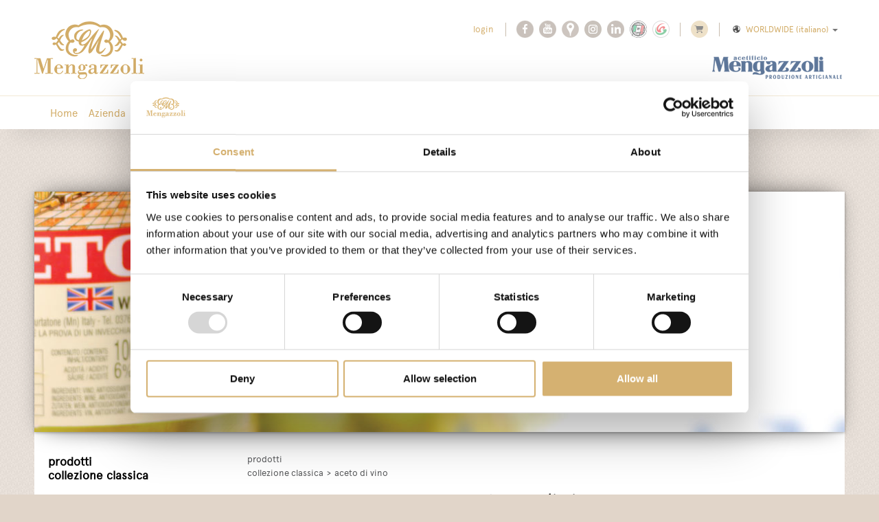

--- FILE ---
content_type: text/html; charset=utf-8
request_url: https://www.mengazzoli.it/it-ww/aceto-di-vino-0.aspx
body_size: 29630
content:

   
<!DOCTYPE html>
<html>
  <head id="ctl00_Head1" prefix="og: //ogp.me/ns#"><title>
	Prodotti Collezione Classica, Aceto di vino
</title>
  <script id="Cookiebot" src="https://consent.cookiebot.com/uc.js" data-cbid="44eb49d4-2457-4c59-952a-7708995628cb" type="text/javascript" async></script>
  
  <!-- Header block #1 - ZONE #1 -->
  
    <meta property="og:title" content="Aceto di vino" /><meta property="og:url" content="https://www.mengazzoli.it/it-ww/aceto-di-vino-0.aspx" /><meta property="og:image" content="https://www.mengazzoli.it/img/og-image.jpg?v1" /><meta property="og:image:type" content="image/jpeg" /><meta property="og:image:width" content="200" /><meta property="og:image:height" content="200" /><script type="text/plain" data-cookieconsent="statistics,marketing">

    (function (i, s, o, g, r, a, m) {
        i['GoogleAnalyticsObject'] = r; i[r] = i[r] || function () {
            (i[r].q = i[r].q || []).push(arguments)
        }, i[r].l = 1 * new Date(); a = s.createElement(o),
  m = s.getElementsByTagName(o)[0]; a.async = 1; a.src = g; m.parentNode.insertBefore(a, m)
    })(window, document, 'script', '//www.google-analytics.com/analytics.js', 'ga');
</script>
<meta name="keywords" content="Prodotti Collezione Classica, Aceto di vino" /><meta name="description" content="Aceto di vino, Aceto di vino bianco, Aceto di vino rosso, Aceto di vino decolorato, Aceto di vino bianco - Riserva Oro, Aceto di vino bianco - Riserva Oro - 250ml, Aceto di Vino Rosso - Riserva Oro, Aceto di Vino Rosso - Riserva Oro - 250ml, 20260119" /><meta name="robots" content="index, follow" /><meta name="theme-color" content="#D5B171"/><!-- Facebook Pixel Code -->
<script>
!function(f,b,e,v,n,t,s)
{if(f.fbq)return;n=f.fbq=function(){n.callMethod?
n.callMethod.apply(n,arguments):n.queue.push(arguments)};
if(!f._fbq)f._fbq=n;n.push=n;n.loaded=!0;n.version='2.0';
n.queue=[];t=b.createElement(e);t.async=!0;
t.src=v;s=b.getElementsByTagName(e)[0];
s.parentNode.insertBefore(t,s)}(window,document,'script',
'https://connect.facebook.net/en_US/fbevents.js');
fbq('init', '301543944818810');
fbq('track', 'PageView');
</script>
<noscript>
<img height="1" width="1"
src="https://www.facebook.com/tr?id=301543944818810&ev=PageView
&noscript=1"/>
</noscript>
<!-- End Facebook Pixel Code --><!-- Hotjar Tracking Code for https://www.mengazzoli.it/ -->
<script>
    (function(h,o,t,j,a,r){
        h.hj=h.hj||function(){(h.hj.q=h.hj.q||[]).push(arguments)};
        h._hjSettings={hjid:1692956,hjsv:6};
        a=o.getElementsByTagName('head')[0];
        r=o.createElement('script');r.async=1;
        r.src=t+h._hjSettings.hjid+j+h._hjSettings.hjsv;
        a.appendChild(r);
    })(window,document,'https://static.hotjar.com/c/hotjar-','.js?sv=');
</script><!-- Google tag (gtag.js) -->
<script async src="https://www.googletagmanager.com/gtag/js?id=G-7EDXMS6Q53"></script>
<script>
  window.dataLayer = window.dataLayer || [];
  function gtag(){dataLayer.push(arguments);}
  gtag('js', new Date());

  gtag('config', 'G-7EDXMS6Q53');
</script>

  <!-- /Header block #1 -->
		  
    <meta charset="utf-8" /><meta name="viewport" content="width=device-width, initial-scale=1.0" />


    <!-- HTML5 shim, for IE6-8 support of HTML5 elements -->
    <!--[if lt IE 9]>
      <script src="//html5shim.googlecode.com/svn/trunk/html5.js"></script>
    <![endif]-->

    <!-- Fav and touch icons -->
    <link rel="shortcut icon" href="../master/favicon.ico" /><link rel="apple-touch-icon-precomposed" sizes="144x144" href="/img/apple-touch-icon-144-precomposed.png" /><link rel="apple-touch-icon-precomposed" sizes="114x114" href="/img/apple-touch-icon-114-precomposed.png" /><link rel="apple-touch-icon-precomposed" sizes="72x72" href="/img/apple-touch-icon-72-precomposed.png" /><link rel="apple-touch-icon-precomposed" href="/img/apple-touch-icon-57-precomposed.png" /><link href="../App_Themes/default/css/a-style.css" type="text/css" rel="stylesheet" /><link href="../App_Themes/default/css/cookiebot.css" type="text/css" rel="stylesheet" /><link href="../App_Themes/default/css/owl.carousel.min.css" type="text/css" rel="stylesheet" /><link href="../App_Themes/default/css/style-custom-site-6.css" type="text/css" rel="stylesheet" /><link href="../App_Themes/default/css/style-custom-siteshop-1.css" type="text/css" rel="stylesheet" /><link href="../App_Themes/default/css/style-custom-sitesprint.css" type="text/css" rel="stylesheet" /><link href="../App_Themes/default/css/t-style.css" type="text/css" rel="stylesheet" /></head>

  <body>
    <form name="aspnetForm" method="post" action="/it-ww/aceto-di-vino-0.aspx" id="aspnetForm">
<div>
<input type="hidden" name="__EVENTTARGET" id="__EVENTTARGET" value="" />
<input type="hidden" name="__EVENTARGUMENT" id="__EVENTARGUMENT" value="" />
<input type="hidden" name="__VIEWSTATE" id="__VIEWSTATE" value="/[base64]/[base64]/z82BUZBbppm3W534yfwl6ZAy7yfc=" />
</div>

<script type="text/javascript">
//<![CDATA[
var theForm = document.forms['aspnetForm'];
if (!theForm) {
    theForm = document.aspnetForm;
}
function __doPostBack(eventTarget, eventArgument) {
    if (!theForm.onsubmit || (theForm.onsubmit() != false)) {
        theForm.__EVENTTARGET.value = eventTarget;
        theForm.__EVENTARGUMENT.value = eventArgument;
        theForm.submit();
    }
}
//]]>
</script>


<div>

	<input type="hidden" name="__VIEWSTATEGENERATOR" id="__VIEWSTATEGENERATOR" value="CA0B0334" />
	<input type="hidden" name="__EVENTVALIDATION" id="__EVENTVALIDATION" value="/wEdAAgVTjgs7hXKEBaAgYRvhpcDpYNJy8BvH6R34obIWey7F6Ixkft5ZTV/MJ+TuIdlzkRvs+OgQPRfGnAFBOrVqk/EX+47vio/tp8vzwHPdDwX+DrszskG/PxkERIE/+ng4Ga4/dt8aHeSTtUhNLcP2rgtNjZQcn/iR1gXmueBLsa0bcuy7PHCb8E+6ahA3D8w8VC4mId+kBHV3kKImzx01aQ0" />
</div>
		  
		<!-- Header block #2 - ZONE #2 -->              
            <div id="ctl00_divHeaderblock2" class="headerblock2 carrelloplugin-zone">
                <div id="ctl00_containerFluid2" class="container-fluid">
                    <div id="ctl00_container2" class="container">
                          
    

    <link href="/cst/css/cst_style_prodotti_oro.css?v=20200515" type="text/css" rel="stylesheet" />



                     </div>
                </div>
            </div>		 
			
			  <!-- Header block #3 - ZONE #3 -->
              <div id="ctl00_divHeaderblock3" class="headerblock3">
                <div id="ctl00_containerFluid3" class="container-fluid headersite">
                    <div id="ctl00_container3" class="container">                
                       
    <div class="CompanyLogo"><a href="/"><img src="/img/logo.png" alt="Mengazzoli.it" title="Mengazzoli.it" /></a></div><div id="ctl00_ContentPlaceHolder2_ctl01_mainDiv" class="storelocator-area ">
    <ul class="nav nav-pills">
        <li class="dropdown">
            <a class="dropdown-toggle" data-toggle="dropdown" href="#"><span class="flag flag-ww flag-position"></span>WORLDWIDE <span>(Italiano)</span> <b class="caret"></b></a>
            <section class="dropdown-menu storeselector pull-right">
                <div>
                    <span class="storelocator-titletxt">nazione:</span> <span><b>WORLDWIDE</b></span> <span class="storelocator-titletxt">lingua:</span> <span><b>Italiano</b></span>
                    
                            &nbsp;<span id="ctl00_ContentPlaceHolder2_ctl01_repeaterLanguagesCurrent_ctl00_spanLanguage"><a href="/de-ww/default.aspx">Deutsch</a></span>
                        
                            &nbsp;<span id="ctl00_ContentPlaceHolder2_ctl01_repeaterLanguagesCurrent_ctl01_spanLanguage"><a href="/en-ww/wine-vinegar-0.aspx">English</a></span>
                        
                            &nbsp;<span id="ctl00_ContentPlaceHolder2_ctl01_repeaterLanguagesCurrent_ctl02_spanLanguage"><a href="/" class="home-link">Espa&#241;ol</a></span>
                        
                            &nbsp;<span id="ctl00_ContentPlaceHolder2_ctl01_repeaterLanguagesCurrent_ctl03_spanLanguage"><a href="/" class="home-link">Francais</a></span>
                        
                            &nbsp;<span id="ctl00_ContentPlaceHolder2_ctl01_repeaterLanguagesCurrent_ctl04_spanLanguage"><a href="/" class="home-link">Vlaams</a></span>
                        
                </div>
                <ul>
                    
                            <li id="ctl00_ContentPlaceHolder2_ctl01_repFirstColumn_ctl00_liNation" class="li-country-1">
                                <a id="ctl00_ContentPlaceHolder2_ctl01_repFirstColumn_ctl00_lnkNation" href="javascript:__doPostBack(&#39;ctl00$ContentPlaceHolder2$ctl01$repFirstColumn$ctl00$lnkNation&#39;,&#39;&#39;)"><span class="flag flag-ww flag-position"></span> WORLDWIDE</a>
                                
                                        <span id="ctl00_ContentPlaceHolder2_ctl01_repFirstColumn_ctl00_repeaterLanguages_ctl00_spnLangWrapper" class="spn-lang-3">
                                            <a id="ctl00_ContentPlaceHolder2_ctl01_repFirstColumn_ctl00_repeaterLanguages_ctl00_lnkLanguages" href="javascript:__doPostBack(&#39;ctl00$ContentPlaceHolder2$ctl01$repFirstColumn$ctl00$repeaterLanguages$ctl00$lnkLanguages&#39;,&#39;&#39;)">Deutsch</a>
                                        </span>
                                    
                                        <span id="ctl00_ContentPlaceHolder2_ctl01_repFirstColumn_ctl00_repeaterLanguages_ctl01_spnLangWrapper" class="spn-lang-2">
                                            <a id="ctl00_ContentPlaceHolder2_ctl01_repFirstColumn_ctl00_repeaterLanguages_ctl01_lnkLanguages" href="javascript:__doPostBack(&#39;ctl00$ContentPlaceHolder2$ctl01$repFirstColumn$ctl00$repeaterLanguages$ctl01$lnkLanguages&#39;,&#39;&#39;)">English</a>
                                        </span>
                                    
                                        <span id="ctl00_ContentPlaceHolder2_ctl01_repFirstColumn_ctl00_repeaterLanguages_ctl02_spnLangWrapper" class="spn-lang-8">
                                            <a id="ctl00_ContentPlaceHolder2_ctl01_repFirstColumn_ctl00_repeaterLanguages_ctl02_lnkLanguages" href="javascript:__doPostBack(&#39;ctl00$ContentPlaceHolder2$ctl01$repFirstColumn$ctl00$repeaterLanguages$ctl02$lnkLanguages&#39;,&#39;&#39;)">Español</a>
                                        </span>
                                    
                                        <span id="ctl00_ContentPlaceHolder2_ctl01_repFirstColumn_ctl00_repeaterLanguages_ctl03_spnLangWrapper" class="spn-lang-4">
                                            <a id="ctl00_ContentPlaceHolder2_ctl01_repFirstColumn_ctl00_repeaterLanguages_ctl03_lnkLanguages" href="javascript:__doPostBack(&#39;ctl00$ContentPlaceHolder2$ctl01$repFirstColumn$ctl00$repeaterLanguages$ctl03$lnkLanguages&#39;,&#39;&#39;)">Francais</a>
                                        </span>
                                    
                                        <span id="ctl00_ContentPlaceHolder2_ctl01_repFirstColumn_ctl00_repeaterLanguages_ctl04_spnLangWrapper" class="spn-lang-1">
                                            <a id="ctl00_ContentPlaceHolder2_ctl01_repFirstColumn_ctl00_repeaterLanguages_ctl04_lnkLanguages" href="javascript:__doPostBack(&#39;ctl00$ContentPlaceHolder2$ctl01$repFirstColumn$ctl00$repeaterLanguages$ctl04$lnkLanguages&#39;,&#39;&#39;)">Italiano</a>
                                        </span>
                                    
                                        <span id="ctl00_ContentPlaceHolder2_ctl01_repFirstColumn_ctl00_repeaterLanguages_ctl05_spnLangWrapper" class="spn-lang-7">
                                            <a id="ctl00_ContentPlaceHolder2_ctl01_repFirstColumn_ctl00_repeaterLanguages_ctl05_lnkLanguages" href="javascript:__doPostBack(&#39;ctl00$ContentPlaceHolder2$ctl01$repFirstColumn$ctl00$repeaterLanguages$ctl05$lnkLanguages&#39;,&#39;&#39;)">Vlaams</a>
                                        </span>
                                    
                            </li>
                        
                </ul>
                
            </section>
        </li>
    </ul>
    <a class="home-link" href="/" style="pointer-events: none"></a><a  href="/en-ww/default.aspx" style="pointer-events: none"></a><a  href="/de-ww/default.aspx" style="pointer-events: none"></a><a  href="" style="pointer-events: none"></a><a  href="" style="pointer-events: none"></a><a  href="" style="pointer-events: none"></a>
</div>
<div class="carrello-header-wrapper">
<a href="https://www.ilbuongustoitaliano.com/?s=mengazzoli&asp_active=1&p_asid=1&p_asp_data=1&filters_initial=1&filters_changed=0&qtranslate_lang=0&woo_currency=EUR&current_page_id=21728" target="_blank" rel="nofollow"><img src="/img/ico-carrello.png" alt=""></a>
</div>
    
<div class="social-header-wrapper">
<a class="ico-facebook" href="https://www.facebook.com/Mengazzoli/" target="_blank"><img src="/img/social-ico-facebook.png" alt=""></a>
<a class="ico-youtube" href="https://www.youtube.com/channel/UCadKN0X9dyOh5Mo4U1uHj8Q" target="_blank"><img src="/img/social-ico-youtube.png" alt=""></a>
<a href="/it-ww/sede.aspx"><img src="/img/social-ico-places.png" alt=""></a>
<a href="https://www.instagram.com/acetificiomengazzoli/" target="_blank"><img src="/img/social-ico-instagram.png" alt=""></a>
<a href="https://www.linkedin.com/company/acetificio-mengazzoli/" target="_blank"><img src="/img/social-ico-linkedin.png" alt=""></a>
<a href="/it-ww/acetificio-mengazzoli-azienda-selezionata-e-convenzionata-touring-club-italiano.aspx"><img src="/img/ico-touring-club.png" alt=""></a>
<a href="/it-ww/rete-di-imprese.aspx"><img src="/img/buon-gusto-italiano.png" alt=""></a>
</div>
    <div id="ctl00_ContentPlaceHolder2_ctl05_mainDiv" class="header-login-area">
    <div class="userlogin-wrap">
        <div class="userlogin-zone">
            <div class="userlogin-container">
                <!-- login -->
                <div id="ctl00_ContentPlaceHolder2_ctl05_divZoneLogin" class="userlogin-zonept1">
                    <ul class="nav nav-pills pull-left">
                        <li id="ctl00_ContentPlaceHolder2_ctl05_liLogin" class="dropdown">
                            <a id="ctl00_ContentPlaceHolder2_ctl05_lnkLogin" href="/it-ww/login.aspx">
                                <img src="/img/ico-user.png" alt="" class="visible-phone" border="0">
                                <span id="ctl00_ContentPlaceHolder2_ctl05_lblLogin" class="hidden-phone">Login</span></a>
                        </li>

                        
                    </ul>
                </div>

                <!-- cart -->
                

            </div>
        </div>
    </div>
</div><div class="logo8181"><a href="/"><img src="/img/logo8181.png" alt="Mengazzoli 8181" title="Mengazzoli 8181" /></a></div>

                     </div>
                </div>
              </div>
              <!-- / Header block #3 - ZONE #3 -->

			  <!-- Header block #4 - ZONE #4 -->
              <div id="ctl00_divHeaderblock4" class="headerblock4">
                <div id="ctl00_containerFluid4" class="container-fluid headersite-nav">
                    <div id="ctl00_container4" class="container">                   
                       
    
<!-- bar menu top -->
<div id="ctl00_ContentPlaceHolder3_ctl00_MainMenu" class="navbar mainmenu">
    <div class="navbar-inner">
        <div class="container">
            <a id="ctl00_ContentPlaceHolder3_ctl00_collapse" class="btn btn-navbar" data-toggle="collapse" data-target=".mainmenu .nav-collapse">
                
                <span class="icon-bar"></span>
                <span class="icon-bar"></span>
                <span class="icon-bar"></span>
            </a>
            
            <div id="ctl00_ContentPlaceHolder3_ctl00_topMenu" class="nav-collapse collapse">
                
                <ul class="pull-left nav menu-horizontal-level-0"><li data-idmenuitem="131"><a data-hover="Home" href="/">Home</a></li><li class="dropdown" data-idmenuitem="132"><a href="#" data-hover="Azienda" class="dropdown-toggle" role="button" data-toggle="dropdown">Azienda<b class="caret"></b></a><ul class="dropdown-menu menu-horizontal-level-0" role="menu"><li data-idmenuitem="133"><a data-hover="Storia" tabindex="-1" href="storia.aspx">Storia</a></li><li data-idmenuitem="134"><a data-hover="Produzione" tabindex="-1" href="produzione.aspx">Produzione</a></li><li data-idmenuitem="135"><a data-hover="Sede" tabindex="-1" href="sede.aspx">Sede</a></li><li data-idmenuitem="136"><a data-hover="Organizzazione" tabindex="-1" href="organizzazione.aspx">Organizzazione</a></li><li data-idmenuitem="137"><a data-hover="Rete vendita" tabindex="-1" href="rete-vendita.aspx">Rete vendita</a></li><li data-idmenuitem="1148"><a data-hover="Rete di Imprese" tabindex="-1" href="rete-di-imprese.aspx">Rete di Imprese</a></li><li data-idmenuitem="139"><a data-hover="Sistema e qualità" tabindex="-1" href="sistema-e-qualita-1.aspx">Sistema e qualità</a></li><li data-idmenuitem="1154"><a data-hover="Contributi pubblici" tabindex="-1" href="contributi-pubblici.aspx">Contributi pubblici</a></li></ul></li><li data-idmenuitem="3"><a data-hover="Ricette" href="ricette-1.aspx">Ricette</a></li><li data-idmenuitem="1"><a data-hover="Fiere ed Eventi" href="fiere-ed-eventi-1.aspx">Fiere ed Eventi</a></li><li data-idmenuitem="17"><a data-hover="Riconoscimenti" href="riconoscimenti-1.aspx">Riconoscimenti</a></li><li data-idmenuitem="77"><a data-hover="News" href="news-1.aspx">News</a></li><li data-idmenuitem="141"><a data-hover="Egocalo" href="egocalo-1.aspx">Egocalo</a></li><li data-idmenuitem="142"><a data-hover="Mengazzoli TV" href="mengazzoli-tv-1.aspx">Mengazzoli TV</a></li><li class="dropdown" data-idmenuitem="143"><a href="#" data-hover="Servizio Clienti" class="dropdown-toggle" role="button" data-toggle="dropdown">Servizio Clienti<b class="caret"></b></a><ul class="dropdown-menu menu-horizontal-level-0" role="menu"><li data-idmenuitem="144"><a data-hover="Contatti" tabindex="-1" href="contatti.aspx">Contatti</a></li><li data-idmenuitem="145"><a data-hover="Dove siamo" tabindex="-1" href="dove-siamo.aspx">Dove siamo</a></li><li data-idmenuitem="1145"><a data-hover="Touring Club Acetificio Mengazzoli" tabindex="-1" href="acetificio-mengazzoli-azienda-selezionata-e-convenzionata-touring-club-italiano.aspx">Touring Club Acetificio Mengazzoli</a></li></ul></li><li data-idmenuitem="1153"><a data-hover="Mengazzoli LIVE" href="mengazzoli-live.aspx">Mengazzoli LIVE</a></li><li class="dropdown hide active" data-idmenuitem="72"><a href="#" data-hover="Prodotti Collezione  Classica" class="dropdown-toggle" role="button" data-toggle="dropdown">Prodotti Collezione  Classica<b class="caret"></b></a><ul class="dropdown-menu menu-horizontal-level-0" role="menu"><li data-idmenuitem="124"><a data-hover="Prestige" tabindex="-1" href="prestige-1.aspx">Prestige</a></li><li data-idmenuitem="117"><a data-hover="Aceto Balsamico tradizionale di Modena D.O.P." tabindex="-1" href="aceto-balsamico-tradizionale-di-modena-dop-1.aspx">Aceto Balsamico tradizionale di Modena D.O.P.</a></li><li data-idmenuitem="116"><a data-hover="Aceto Balsamico di Modena I.G.P" tabindex="-1" href="aceto-balsamico-modena-igp-1.aspx">Aceto Balsamico di Modena I.G.P</a></li><li data-idmenuitem="118"><a data-hover="Aceto di Mele Amea" tabindex="-1" href="aceto-di-mele-amea-1.aspx">Aceto di Mele Amea</a></li><li data-idmenuitem="113" class="active"><a data-hover="Aceto di vino" tabindex="-1" href="aceto-di-vino-1.aspx">Aceto di vino</a></li><li data-idmenuitem="114"><a data-hover="Aceto di vino Monovitigno" tabindex="-1" href="aceto-di-vino-monovitigno-classica-1.aspx">Aceto di vino Monovitigno</a></li><li data-idmenuitem="115"><a data-hover="Aceto di Vino Aromatizzato" tabindex="-1" href="aceto-di-vino-aromatizzato-1.aspx">Aceto di Vino Aromatizzato</a></li><li data-idmenuitem="120"><a data-hover="Condimenti" tabindex="-1" href="condimenti-1.aspx">Condimenti</a></li><li class="dropdown-submenu" data-idmenuitem="121"><a data-hover="Crema di Balsamico" tabindex="-1" data-toggle="dropdown" href="javascript:void(0)">Crema di Balsamico</a><ul class="dropdown-menu menu-horizontal-level-1" role="menu"><li data-idmenuitem="1139"><a data-hover="Crema 120g" tabindex="-1" href="crema-di-balsamico-120g-1.aspx">Crema 120g</a></li><li data-idmenuitem="1140"><a data-hover="Bruno Held 180g" tabindex="-1" href="crema-di-balsamico-bruno-held-180g-1.aspx">Bruno Held 180g</a></li><li data-idmenuitem="1141"><a data-hover="Crema 320g" tabindex="-1" href="crema-di-balsamico-320g-1.aspx">Crema 320g</a></li></ul></li><li data-idmenuitem="1150"><a data-hover="Aceto da grattugiare parpaccio" tabindex="-1" href="aceto-da-grattugiare-parpaccio-1.aspx">Aceto da grattugiare parpaccio</a></li><li data-idmenuitem="1144"><a data-hover="Perle di balsamico" tabindex="-1" href="perle-di-balsamico-1.aspx">Perle di balsamico</a></li><li data-idmenuitem="125"><a data-hover="Sali" tabindex="-1" href="sali-1.aspx">Sali</a></li><li data-idmenuitem="123"><a data-hover="Mignon" tabindex="-1" href="mignon-1.aspx">Mignon</a></li><li data-idmenuitem="119"><a data-hover="Prodotti Bio" tabindex="-1" href="prodotti-bio-1.aspx">Prodotti Bio</a></li></ul></li><li class="dropdown hide" data-idmenuitem="1131"><a href="#" data-hover="Prodotti Collezione Aria" class="dropdown-toggle" role="button" data-toggle="dropdown">Prodotti Collezione Aria<b class="caret"></b></a><ul class="dropdown-menu menu-horizontal-level-0" role="menu"><li data-idmenuitem="1133"><a data-hover="Tradizioni" tabindex="-1" href="tradizioni-1.aspx">Tradizioni</a></li><li data-idmenuitem="1135"><a data-hover="La Madre dell&#39;Aceto" tabindex="-1" href="la-madre-dellaceto-1.aspx">La Madre dell'Aceto</a></li><li data-idmenuitem="1134"><a data-hover="Aceto di Vino Monovitigno" tabindex="-1" href="aceto-di-vino-monovitigno-1.aspx">Aceto di Vino Monovitigno</a></li><li data-idmenuitem="1132"><a data-hover="Creme di Balsamico" tabindex="-1" href="creme-di-balsamico-1.aspx">Creme di Balsamico</a></li><li data-idmenuitem="1146"><a data-hover="Aroma Gentile" tabindex="-1" href="aroma-gentile-1.aspx">Aroma Gentile</a></li><li data-idmenuitem="1147"><a data-hover="Aceti Biologici" tabindex="-1" href="aceti-biologici-1.aspx">Aceti Biologici</a></li><li data-idmenuitem="1151"><a data-hover="Aceto da grattugiare parpaccio" tabindex="-1" href="aceto-da-grattugiare-parpaccio-aria-1.aspx">Aceto da grattugiare parpaccio</a></li></ul></li></ul>
            </div>
            
            <!--/.nav-collapse -->
        </div>
    </div>
</div>
<!-- bar menu top -->
 
                     </div>
                </div>                                   
              </div>

              <!-- Header block #5 - ZONE #5 -->
              <div id="ctl00_divHeaderblock5" class="headerblock5">
                <div id="ctl00_containerFluid5" class="container-fluid ">
                    <div id="ctl00_container5" class="container">                   
                       
    
<div class="header-btn-catproducts">
    <a href="/it-ww/prestige-1.aspx" class="ist">
    <svg xmlns="http://www.w3.org/2000/svg" xmlns:xlink="http://www.w3.org/1999/xlink" version="1.1" id="am" x="0" y="0" viewBox="0 20 100 60" enable-background="new 0 20 100 60" xml:space="preserve">
    <path d="M83.9 52.4c0-0.4-1.5-3.2-2.6-4.6 -0.7-0.9-1.4-1.4-1.4-1.4s1.2-0.3 2.7 0.8c1.2 1 2.7 3.5 2.8 3.5 1.1-1 1.7-1.1 1.7-1.1s-2-4.3-3.9-6.4c-1.2-1.4-2.5-2-3.3-2.5 -1.4-0.7-0.3-0.9 0-0.9 6.5 0.5 8.6 9.1 8.8 9.1 0.3 0 0.1-0.3 2.6-0.3 2.5 0 2.2 3.2 0 3.2 -2.2 0-3-1.6-3.5-1.6 -0.5 0-1.7 1.8-1.7 2.1 0 0.2 0.6 0.8 1.2 1.6 0.5 0.7 1 1.5 1.2 1.6 0.3 0.1 2-0.5 2.6-0.3 0.6 0.2 1.1 0.9 1.1 1.4 0 0.5-1 1.1-1.6 1.1 -0.6 0-2-0.7-2.3-0.7 -0.1 0-0.6 1.1-1.4 2.5 -0.6 1.1-1.3 2.4-2.1 3.3 -0.8 1-2.5 1.4-2.8 1.4 -1.1 0-2.7-0.9-2.7-1.2 0-0.1 2.2 0.3 3.3-0.6 1.1-1 2.2-2.7 3-4.1 0.8-1.3 1.3-2 1.3-2.3 0-0.2-1.5-2-1.8-2 -0.2 0-1 2.1-2.3 3 -1.5 1-3.4 0.8-3.4 0.7 0-0.1 1.2-0.8 2.1-1.8C82.7 54.6 83.9 52.6 83.9 52.4zM88.9 56.3c1.5 0.4 1.4 0.4 1.9 0.3 -0.8-0.7-1-0.7-1.9-0.5V56.3zM89.2 49.9c1.7 0.9 2.6 0.8 2.6 0.5C89.9 49.5 89.2 49.7 89.2 49.9zM11.7 47.8c0.1-0.1 1.7-5 4-6.9 3.6-2.9 6.1-1.8 6-1.8 -0.1 0-2.4 0.7-4.4 2.8 -2.3 2.5-4.3 6.4-4.2 6.6 1.4 0.7 1.8 1.1 1.9 1.1 0.1 0 1.2-2.2 2.5-3.3 1.3-1 2.8-1 2.8-0.9 0 0.1-1.2 1-2.2 2.3 -1.1 1.5-1.8 3.4-1.8 3.6 0 0.3 1.5 2.5 2.9 4 0.8 0.9 1.7 1.4 1.7 1.4 -0.2 0.1-2.2 0.2-3.4-0.7 -0.5-0.4-2.1-2.9-2.4-3 -1.1 1.5-1.7 2-1.7 2.2 0 0.2 1.4 2.5 2.9 4.6 1 1.4 2.3 2 2.5 2.1 0.3 0.1 2.2 0.2 2.2 0.2s-0.8 1.2-2.9 1.2c-2.1 0-3.7-2.9-4.9-5.1C12.4 57 11.8 56 11.8 56c-0.2 0-1.1 0.7-2.1 0.7 -1 0-1.6-0.4-1.6-1.1 0-0.8 0.8-1.4 1.5-1.4 0.7 0 2.1 0.4 2.3 0.3 0.2 0 2.3-3 2.3-3.2 0-0.2-1.2-2.1-1.8-2.1 -0.6 0-1.4 1.6-3.5 1.6 -1.3 0-1.8-0.9-1.8-1.6 0-0.7 0.9-1.4 2.2-1.6C10.5 47.4 11.5 48 11.7 47.8zM11.2 55.1c-1.9 0-1.9 0.1-1.9 0.1 0.8 0.5 1.4 0.5 1.8 0.1L11.2 55.1zM9.3 48.7c1.3 0.5 1.3 0.4 1.5 0.3C9.3 48.8 9.3 48.7 9.3 48.7zM71.8 53.9c-0.3-0.2-1.3 0.3-2.2 0.3 -1 0-2.1-0.9-2.1-1.8 0-0.9 1.2-1.5 2.1-1.5 0.8 0 2.3 0.8 2.6 0.8 0.3 0 3.7-4.2 1.3-10 -3.1-7.2-10.5-5.3-11-5.5 -2.4-0.7-4.1-3.3-11.7-3.3 -7.6 0-12.5 3.3-12.8 3.3 -0.2 0-4-0.5-6.7 0.9C28 38.6 26 42.2 26 44.6c0 4.5 2.1 7 2.4 7 0.2 0 0.9-0.6 1.9-0.8 1-0.2 2.5 0.1 2.5 1.7 0 1.1-1.1 1.5-2.2 1.6 -1 0-1.9-0.3-2.1-0.3 -0.3 0-2.8 2.4-2.8 7.3 0 2.3 1.4 4.4 3.2 5.6 2 1.4 4.4 1.9 4.8 1.9 0.6 0.1 2.8-0.1 3.1-0.1 0.4 0-0.9 1.4-3.8 1.3 -3.2 0-9.8-2.4-9.8-8.9 0-5.2 3.4-7.9 3.4-8.2 0-0.2-2-2.2-3.1-4.5 -0.8-1.7-0.9-3.8-0.8-4 1.2-8.1 6.5-10.4 10.4-10.6 2.5-0.1 4.3 0.8 4.5 0.8 0.3 0 2.6-2.1 6.2-3.4 2-0.7 4.6-1 6.9-1 6.7 0 11.6 4.3 12 4.3 0.2 0 5-2.2 10 1.3 3.7 2.6 4.8 7.3 4.8 9 0 4.8-4 7.8-4 8.1 0 0.3 3.9 3.2 3.5 8.5 -0.4 6.2-5.7 9-9.5 8.7 -2.9-0.2-4.3-1.4-4-1.4l4.1 0.1c1.1 0 6.9-2.3 6.9-7.4C74.5 56.1 72.1 54 71.8 53.9zM29.4 52.7c1 0.2 1.1 0.1 1.5-0.1l-1.4-0.2L29.4 52.7zM71.1 52.7c-0.6-0.4-1.2-0.6-1.5-0.6C70.5 53.1 71.1 52.9 71.1 52.7zM42.9 39.5c0.3 0.1-2.5 0.4-4.8 2.2 -1.5 1.2-2.9 3.8-2.9 4.3 0 0.7-0.6 2.8 0.1 4 0.7 1.2 2.6 1.4 2.7 1.4 0.3 0 2.2-9.5 12-12.3 1.1-0.3 1.9 1 1.9 1.9C51.5 50 41.2 53.2 41 53.2c-0.3 0-1.3 3.3 1.3 3.3 4.7 0 8.1-6.9 12.9-11.9 1.3-1.4 2.3-2.6 3.2-3.5 1.3-1.3 2.4-1.9 2.4-1.9s-3.2 5.9-5.9 11.9c-2.7 6.1-3.1 11.4-3 11.4 0.2 0 7.9-12.3 12.1-18.6 1.5-2.3 2.6-3.4 2.7-3.4 0.1 0 0.1 1.2-0.5 3.2 -1.3 4.4-4 10.9-4.7 17.3 -0.3 2.4-0.6 4 1.2 4 2.1 0 6.1-4.5 6.1-4.5S65.6 67 61.8 67c-0.6 0-4.1-1-3.8-4.8 0.4-5.3 4.6-13.9 4.4-13.9 -0.2 0-6.5 12.1-10 16.6 -0.6 0.8-2.3 1.5-2.4 1.4 -3.5-1.3 4.2-19.2 4.2-19.2l-4.9 7.3c-2.3 3.4-4.3 7-6.6 9.5 -3 3.1-7.1 3.2-7.5 3.2 -3.7 0-3.8-3.3-3.8-4 0-0.8 1-2.1 2.2-2.1 1.2 0 2 0.4 2 1.4 0 0.4-0.3 1.7-0.9 1.9 -1 0.4-2.4-0.2-2 0.7 0.7 1.4 2.3 1.2 3.3 1.3 4.5 0.4 8.8-8.9 8.7-9 -0.4-0.3-3.6 0.7-5.2-0.4 -1.6-1-1.4-4-1.5-4.1 -0.1-0.1-2.8-0.2-4.4-3 -1.2-2.1-0.4-5.2-0.2-5.5C36.6 38.5 42.4 39.3 42.9 39.5zM41.3 51.7c0.1 0.1 5-1.9 7.4-4.8 2.3-2.8 2.3-6.1 1.9-6.5 -0.2-0.2-2-0.6-6 4.2C42.7 47 41.2 51.6 41.3 51.7zM83.9 52.4c0-0.4-1.5-3.2-2.6-4.6 -0.7-0.9-1.4-1.4-1.4-1.4s1.2-0.3 2.7 0.8c1.2 1 2.7 3.5 2.8 3.5 1.1-1 1.7-1.1 1.7-1.1s-2-4.3-3.9-6.4c-1.2-1.4-2.5-2-3.3-2.5 -1.4-0.7-0.3-0.9 0-0.9 6.5 0.5 8.6 9.1 8.8 9.1 0.3 0 0.1-0.3 2.6-0.3 2.5 0 2.2 3.2 0 3.2 -2.2 0-3-1.6-3.5-1.6 -0.5 0-1.7 1.8-1.7 2.1 0 0.2 0.6 0.8 1.2 1.6 0.5 0.7 1 1.5 1.2 1.6 0.3 0.1 2-0.5 2.6-0.3 0.6 0.2 1.1 0.9 1.1 1.4 0 0.5-1 1.1-1.6 1.1 -0.6 0-2-0.7-2.3-0.7 -0.1 0-0.6 1.1-1.4 2.5 -0.6 1.1-1.3 2.4-2.1 3.3 -0.8 1-2.5 1.4-2.8 1.4 -1.1 0-2.7-0.9-2.7-1.2 0-0.1 2.2 0.3 3.3-0.6 1.1-1 2.2-2.7 3-4.1 0.8-1.3 1.3-2 1.3-2.3 0-0.2-1.5-2-1.8-2 -0.2 0-1 2.1-2.3 3 -1.5 1-3.4 0.8-3.4 0.7 0-0.1 1.2-0.8 2.1-1.8C82.7 54.6 83.9 52.6 83.9 52.4zM88.9 56.3c1.5 0.4 1.4 0.4 1.9 0.3 -0.8-0.7-1-0.7-1.9-0.5V56.3zM89.2 49.9c1.7 0.9 2.6 0.8 2.6 0.5C89.9 49.5 89.2 49.7 89.2 49.9zM11.7 47.8c0.1-0.1 1.7-5 4-6.9 3.6-2.9 6.1-1.8 6-1.8 -0.1 0-2.4 0.7-4.4 2.8 -2.3 2.5-4.3 6.4-4.2 6.6 1.4 0.7 1.8 1.1 1.9 1.1 0.1 0 1.2-2.2 2.5-3.3 1.3-1 2.8-1 2.8-0.9 0 0.1-1.2 1-2.2 2.3 -1.1 1.5-1.8 3.4-1.8 3.6 0 0.3 1.5 2.5 2.9 4 0.8 0.9 1.7 1.4 1.7 1.4 -0.2 0.1-2.2 0.2-3.4-0.7 -0.5-0.4-2.1-2.9-2.4-3 -1.1 1.5-1.7 2-1.7 2.2 0 0.2 1.4 2.5 2.9 4.6 1 1.4 2.3 2 2.5 2.1 0.3 0.1 2.2 0.2 2.2 0.2s-0.8 1.2-2.9 1.2c-2.1 0-3.7-2.9-4.9-5.1C12.4 57 11.8 56 11.8 56c-0.2 0-1.1 0.7-2.1 0.7 -1 0-1.6-0.4-1.6-1.1 0-0.8 0.8-1.4 1.5-1.4 0.7 0 2.1 0.4 2.3 0.3 0.2 0 2.3-3 2.3-3.2 0-0.2-1.2-2.1-1.8-2.1 -0.6 0-1.4 1.6-3.5 1.6 -1.3 0-1.8-0.9-1.8-1.6 0-0.7 0.9-1.4 2.2-1.6C10.5 47.4 11.5 48 11.7 47.8zM11.2 55.1c-1.9 0-1.9 0.1-1.9 0.1 0.8 0.5 1.4 0.5 1.8 0.1L11.2 55.1zM9.3 48.7c1.3 0.5 1.3 0.4 1.5 0.3C9.3 48.8 9.3 48.7 9.3 48.7zM71.8 53.9c-0.3-0.2-1.3 0.3-2.2 0.3 -1 0-2.1-0.9-2.1-1.8 0-0.9 1.2-1.5 2.1-1.5 0.8 0 2.3 0.8 2.6 0.8 0.3 0 3.7-4.2 1.3-10 -3.1-7.2-10.5-5.3-11-5.5 -2.4-0.7-4.1-3.3-11.7-3.3 -7.6 0-12.5 3.3-12.8 3.3 -0.2 0-4-0.5-6.7 0.9C28 38.6 26 42.2 26 44.6c0 4.5 2.1 7 2.4 7 0.2 0 0.9-0.6 1.9-0.8 1-0.2 2.5 0.1 2.5 1.7 0 1.1-1.1 1.5-2.2 1.6 -1 0-1.9-0.3-2.1-0.3 -0.3 0-2.8 2.4-2.8 7.3 0 2.3 1.4 4.4 3.2 5.6 2 1.4 4.4 1.9 4.8 1.9 0.6 0.1 2.8-0.1 3.1-0.1 0.4 0-0.9 1.4-3.8 1.3 -3.2 0-9.8-2.4-9.8-8.9 0-5.2 3.4-7.9 3.4-8.2 0-0.2-2-2.2-3.1-4.5 -0.8-1.7-0.9-3.8-0.8-4 1.2-8.1 6.5-10.4 10.4-10.6 2.5-0.1 4.3 0.8 4.5 0.8 0.3 0 2.6-2.1 6.2-3.4 2-0.7 4.6-1 6.9-1 6.7 0 11.6 4.3 12 4.3 0.2 0 5-2.2 10 1.3 3.7 2.6 4.8 7.3 4.8 9 0 4.8-4 7.8-4 8.1 0 0.3 3.9 3.2 3.5 8.5 -0.4 6.2-5.7 9-9.5 8.7 -2.9-0.2-4.3-1.4-4-1.4l4.1 0.1c1.1 0 6.9-2.3 6.9-7.4C74.5 56.1 72.1 54 71.8 53.9zM29.4 52.7c1 0.2 1.1 0.1 1.5-0.1l-1.4-0.2L29.4 52.7zM71.1 52.7c-0.6-0.4-1.2-0.6-1.5-0.6C70.5 53.1 71.1 52.9 71.1 52.7zM42.9 39.5c0.3 0.1-2.5 0.4-4.8 2.2 -1.5 1.2-2.9 3.8-2.9 4.3 0 0.7-0.6 2.8 0.1 4 0.7 1.2 2.6 1.4 2.7 1.4 0.3 0 2.2-9.5 12-12.3 1.1-0.3 1.9 1 1.9 1.9C51.5 50 41.2 53.2 41 53.2c-0.3 0-1.3 3.3 1.3 3.3 4.7 0 8.1-6.9 12.9-11.9 1.3-1.4 2.3-2.6 3.2-3.5 1.3-1.3 2.4-1.9 2.4-1.9s-3.2 5.9-5.9 11.9c-2.7 6.1-3.1 11.4-3 11.4 0.2 0 7.9-12.3 12.1-18.6 1.5-2.3 2.6-3.4 2.7-3.4 0.1 0 0.1 1.2-0.5 3.2 -1.3 4.4-4 10.9-4.7 17.3 -0.3 2.4-0.6 4 1.2 4 2.1 0 6.1-4.5 6.1-4.5S65.6 67 61.8 67c-0.6 0-4.1-1-3.8-4.8 0.4-5.3 4.6-13.9 4.4-13.9 -0.2 0-6.5 12.1-10 16.6 -0.6 0.8-2.3 1.5-2.4 1.4 -3.5-1.3 4.2-19.2 4.2-19.2l-4.9 7.3c-2.3 3.4-4.3 7-6.6 9.5 -3 3.1-7.1 3.2-7.5 3.2 -3.7 0-3.8-3.3-3.8-4 0-0.8 1-2.1 2.2-2.1 1.2 0 2 0.4 2 1.4 0 0.4-0.3 1.7-0.9 1.9 -1 0.4-2.4-0.2-2 0.7 0.7 1.4 2.3 1.2 3.3 1.3 4.5 0.4 8.8-8.9 8.7-9 -0.4-0.3-3.6 0.7-5.2-0.4 -1.6-1-1.4-4-1.5-4.1 -0.1-0.1-2.8-0.2-4.4-3 -1.2-2.1-0.4-5.2-0.2-5.5C36.6 38.5 42.4 39.3 42.9 39.5zM41.3 51.7c0.1 0.1 5-1.9 7.4-4.8 2.3-2.8 2.3-6.1 1.9-6.5 -0.2-0.2-2-0.6-6 4.2C42.7 47 41.2 51.6 41.3 51.7z"/>
    </svg>
    <span>COLLEZIONE CLASSICA</span></a>
    <a href="/it-ww/tradizioni-1.aspx" class="gdo">
    <svg xmlns="http://www.w3.org/2000/svg" xmlns:xlink="http://www.w3.org/1999/xlink" version="1.1" id="GDO" x="0" y="0" viewBox="0 20 100 60" enable-background="new 0 20 100 60" xml:space="preserve">
    <path d="M69.8 72.1c-0.7-0.8-1.1-2.1-1.2-3.6 -0.1-1.6-0.2-2.8-0.3-3.6l-0.7-8.1c-0.1-1.4-0.2-2.5-0.3-3.2 -0.1-0.7-0.1-1.1-0.1-1 0-1 0.4-2.3 1-3.2H61l-3.5 13.2L54 49.3h-6.2 -0.1 -9.4c-3.5 0-6.2 1.2-8.2 3.1 -2.1 2-3.1 4.6-3.1 8 0 3.4 1 6.2 2.9 8.3 2 2.2 4.7 3.3 8.1 3.3h10.6c-0.7-1-1.1-2-1.1-2.9v-2.6c0-0.6 0-1.1 0-1.5V64c0-0.7 0-1.2 0-1.7 0-0.4 0-0.7 0-0.9 0.1-0.9 0.4-1.7 0.9-2.4l-8.1 0c0.7 0.9 1.1 1.5 1.1 1.7v9.5c-0.2 0.2-0.5 0.2-0.7 0.2 -2.8 0-4.8-1.2-5.8-3.6 -0.8-1.6-1.2-4-1.2-7.2 0-2.1 0.2-3.9 0.7-5.3 0.7-2.2 1.9-3.3 3.5-3.3 0.7 0 1.2 0.2 1.8 0.6 0.5 0.4 0.8 0.9 0.8 1.5 0 0.2-0.1 0.5-0.2 0.9 0.6 0.7 1.5 1.1 2.9 1.1 0.8 0 1.6-0.2 2.3-0.5 0.6-0.3 1.2-0.9 1.8-1.7 0.5-0.7 0.8-1.4 0.8-2 1.4 5.1 5.7 21 5.7 21.2h2.7l5-17.6 1.1 14.1c0 0.1 0 0.3 0 0.5 0 1.2-0.3 2.2-0.8 3H69.8zM90.4 53.6c-7.8-13.2-32-6.5-34-18.4C54.8 26 68.9 23.5 68.9 23.5s-18.7 1.1-16.4 13.4c2 10.4 23.3 3.9 32.4 17.8 3 4.5 3.2 15-12.8 20.2 -0.1 0-0.1 0-0.1 0.1 0.3 0.4 0.7 0.7 1 1.1 0.2-0.1 0.4-0.1 0.6-0.2C77.2 74.4 97.3 65.2 90.4 53.6M28 76.5c0 0-24.7-2.4-18.9-19.9 4-12.1 27-9.3 32.1-21.1 3-7-13.9-10-13.9-10l2.7-2c0 0 19.4 7 15.3 13.8C41.3 44 13.7 48.7 11.8 60.1 10.2 69.7 25.7 76.1 28 76.5"/>
    </svg>
    <span>COLLEZIONE ARIA</span></a>
</div>
    <div class="headslider slimheads"><div id="Swiper_358" class="swiper-container"><div class="swiper-wrapper"><div class="swiper-slide"><img src="/public/img/aceto-di-vino-1387.jpg" alt="Aceto di vino" /><div class="headtexts"><span class="headlink"><span class="headtitle">Aceto di vino</span></span></div></div></div></div></div>

                     </div>
                </div>  
              </div>
              <!-- / Header block #5 - ZONE #5 -->

        <!-- External container -->
        <div id="ctl00_divContainerFoglioesterno" class="container foglioesterno">
            <!-- Fluid container -->
            <div id="ctl00_divContainer" class="container-fluid foglio">

        <!-- HEADER BLOCKS -->	           
              
              <!-- / Header block #4 - ZONE #4 -->
              <!-- Header block #6 - ZONE #6 -->
              
              <!-- / Header block #6 - ZONE #6 -->
                


              <!-- Header block #17 - ZONE #17 -->
              <div id="ctl00_divHeaderinsideblock1" class="headerinsideblock1">
                  
    
<div class="spacer-header-contenuti"></div>
    

              </div>
              <!-- /Header block #17 -->
			  
			  <!-- Header block #1 - ZONE #1 -->
              
              <!-- /Header block #1 -->

              <!-- Header block #2 - ZONE #2 -->
              
              <!-- / Header block #2 -->

              <!-- Header block #3 -->
              
              <!-- / Header block #3 - ZONE #3 -->

              <!-- Header block #4 - ZONE #4 -->
              
              <!-- / Header block #4 -->

              <!-- Header block #5 - ZONE #5 -->
              
              <!-- / Header block #5 -->

        <!-- / HEADER BLOCKS -->


        <!-- MIDDLE AREA -->
              
              <!--/row-->
        <!-- /MIDDLE AREA -->

		        <!-- MIDDLE AREA V2 -->
              <div id="ctl00_divRowFuid1v2" class="row-fluid">
        
                <!-- LEFT COLUMN -->
                <div id="ctl00_divSpan1v2" class="span3 menulateralesx menu-shop">
                    <!-- Middle Left block #1 - ZONE #6 -->
                    <div id="ctl00_divMiddleleftblock1v2" class="middleleftblock1">
						
    <div class="row-fluid locator-cnt titsezmenu shop-menu-locator"><div class="span12"><ul class="breadcrumb"><li>Prodotti <br /> Collezione  Classica<span class="divider">/</span></li><li class="active">Aceto di vino</li></ul></div></div><div id="ctl00_ContentPlaceHolder29_ctl01_MainMenu" class="menutop-aside menu-laterale menu-shop"><ul class="pull-left nav nav-pills menu-horizontal-level-0"><li data-idmenuitem="124"><a data-hover="Prestige" tabindex="-1" href="prestige-1.aspx">Prestige</a></li><li data-idmenuitem="117"><a data-hover="Aceto Balsamico tradizionale di Modena D.O.P." tabindex="-1" href="aceto-balsamico-tradizionale-di-modena-dop-1.aspx">Aceto Balsamico tradizionale di Modena D.O.P.</a></li><li data-idmenuitem="116"><a data-hover="Aceto Balsamico di Modena I.G.P" tabindex="-1" href="aceto-balsamico-modena-igp-1.aspx">Aceto Balsamico di Modena I.G.P</a></li><li data-idmenuitem="118"><a data-hover="Aceto di Mele Amea" tabindex="-1" href="aceto-di-mele-amea-1.aspx">Aceto di Mele Amea</a></li><li data-idmenuitem="113" class="active"><a data-hover="Aceto di vino" tabindex="-1" href="aceto-di-vino-1.aspx">Aceto di vino</a></li><li data-idmenuitem="114"><a data-hover="Aceto di vino Monovitigno" tabindex="-1" href="aceto-di-vino-monovitigno-classica-1.aspx">Aceto di vino Monovitigno</a></li><li data-idmenuitem="115"><a data-hover="Aceto di Vino Aromatizzato" tabindex="-1" href="aceto-di-vino-aromatizzato-1.aspx">Aceto di Vino Aromatizzato</a></li><li data-idmenuitem="120"><a data-hover="Condimenti" tabindex="-1" href="condimenti-1.aspx">Condimenti</a></li><li class="dropdown" data-idmenuitem="121"><a data-hover="Crema di Balsamico" tabindex="-1" class="dropdown-toggle" role="button" data-toggle="dropdown" href="javascript:void(0)">Crema di Balsamico<b class="caret"></b></a><ul class="menu-horizontal-level-1" role="menu"><li data-idmenuitem="1139"><a data-hover="Crema 120g" tabindex="-1" href="crema-di-balsamico-120g-1.aspx">Crema 120g</a></li><li data-idmenuitem="1140"><a data-hover="Bruno Held 180g" tabindex="-1" href="crema-di-balsamico-bruno-held-180g-1.aspx">Bruno Held 180g</a></li><li data-idmenuitem="1141"><a data-hover="Crema 320g" tabindex="-1" href="crema-di-balsamico-320g-1.aspx">Crema 320g</a></li></ul></li><li data-idmenuitem="1150"><a data-hover="Aceto da grattugiare parpaccio" tabindex="-1" href="aceto-da-grattugiare-parpaccio-1.aspx">Aceto da grattugiare parpaccio</a></li><li data-idmenuitem="1144"><a data-hover="Perle di balsamico" tabindex="-1" href="perle-di-balsamico-1.aspx">Perle di balsamico</a></li><li data-idmenuitem="125"><a data-hover="Sali" tabindex="-1" href="sali-1.aspx">Sali</a></li><li data-idmenuitem="123"><a data-hover="Mignon" tabindex="-1" href="mignon-1.aspx">Mignon</a></li><li data-idmenuitem="119"><a data-hover="Prodotti Bio" tabindex="-1" href="prodotti-bio-1.aspx">Prodotti Bio</a></li></ul></div>

                    </div>
                    <!-- /Middle Left block #1 -->
                </div>
                <!-- /LEFT COLUMN -->

                <!-- CENTER COLUMN -->
                <div id="ctl00_divSpan2v2" class="span9 shop-container">
        
                    <!-- Middle center block #1 - ZONE #9 -->
                    <div id="ctl00_divMiddlecenterblock1v2" class="middlecenterblock1">
                        
    <div class="row-fluid locator-cnt"><div class="span12"><ul class="breadcrumb"><li>Prodotti <br /> Collezione  Classica<span class="divider">></span></li><li class="active">Aceto di vino</li></ul></div></div><div class="type-istituzionale"><div class="row-fluid"><h1>Aceto di vino</h1></div><div class="row-fluid paragraph auxcnt-1" id="paragraph-1736"><span class="clearfix">L&rsquo;aceto di vino &egrave; un prodotto che fa parte della storia dell&rsquo;azienda Mengazzoli. Erano gli anni &lsquo;70 quando Giorgio segna con questa etichetta l&rsquo;inizio di una nuova linea produttiva. Sono passati quasi cinquant&rsquo;anni e questa etichetta &egrave; ormai familiare perch&eacute; ancora oggi &egrave; presente sulle nostre dispense e a dare colore, gusto e un po&rsquo; di ricordi.<br />
<br />
L&rsquo;aceto di vino a marchio Mengazzoli &egrave; ottenuto da una selezione e miscelazione di vini, attenta ieri come oggi, attraverso la tradizionale lavorazione lenta a truciolo. Tutti gli aceti di vino prodotti dall&rsquo;azienda Mengazzoli mantengono nel gusto rotondit&agrave; e spessore e una particolare fragranza.</span></div></div>
<div class="ecomm-prodlist-cnt"><div class="pagination pagination-small pagination-centered pagpositiontop hidden-phone"><ul><li><span>Articoli: 7 </span></li></ul></div><div class="pagination pagination-small pagination-centered pagpositiontop visible-phone"><ul><li><span>Articoli: 7 </span></li></ul></div><div class="row-fluid"><div class="span12"><div><div class="row-fluid">
<div class="span4">
	<div class="ecomm-proditem">
    <a href="/it-ww/aceto-di-vino-bianco.aspx#!/" class="ecomm-prodlink">
			<span class="ecomm-boximg"><img alt="Aceto di vino bianco" title="Aceto di vino bianco" src="/public/img/white-wine-vinegar-1692-2375.jpg">
				<span class="ecomm-etichetteover">
					
				</span> 
      </span>
			<span class="ecomm-boxtitle1">Aceto di vino bianco</span>
      <p class="ecomm-boxtxt">Aceto di vino di altissima qualit&agrave; prodotto dall&#39;azienda Mengazzoli - 1 litro</p>
		</a>
	</div>
	
</div>
 
<div class="span4">
	<div class="ecomm-proditem">
    <a href="/it-ww/aceto-di-vino-rosso.aspx#!/" class="ecomm-prodlink">
			<span class="ecomm-boximg"><img alt="Aceto di vino rosso" title="Aceto di vino rosso" src="/public/img/red-wine-vinegar-1694-2379.jpg">
				<span class="ecomm-etichetteover">
					
				</span> 
      </span>
			<span class="ecomm-boxtitle1">Aceto di vino rosso</span>
      <p class="ecomm-boxtxt">Aceto di vino prodotto con metodi tradizionali da un&#39;attenta selezione e miscelazione di vini - 1 litro</p>
		</a>
	</div>
	
</div>
 
<div class="span4">
	<div class="ecomm-proditem">
    <a href="/it-ww/aceto-di-vino-decolorato.aspx#!/" class="ecomm-prodlink">
			<span class="ecomm-boximg"><img alt="Aceto di vino decolorato" title="Aceto di vino decolorato" src="/public/img/clear-wine-vinegar-1696-2381.jpg">
				<span class="ecomm-etichetteover">
					
				</span> 
      </span>
			<span class="ecomm-boxtitle1">Aceto di vino decolorato</span>
      <p class="ecomm-boxtxt">Aceto prodotto privando l&rsquo;aceto della sua colorazione attraverso processi naturali - 1 litro</p>
		</a>
	</div>
	
</div>
 </div><div class="row-fluid">
<div class="span4">
	<div class="ecomm-proditem">
    <a href="/it-ww/aceto-di-vino-bianco-marasca-500-ml.aspx#!/" class="ecomm-prodlink">
			<span class="ecomm-boximg"><img alt="Aceto di vino bianco - Riserva Oro " title="Aceto di vino bianco - Riserva Oro " src="/public/img/1-5957.png">
				<span class="ecomm-etichetteover">
					
				</span> 
      </span>
			<span class="ecomm-boxtitle1">Aceto di vino bianco - Riserva Oro </span>
      <p class="ecomm-boxtxt"><p>Aceto di Vino Bianco - Riserva Oro, un aceto dal profumo delicato, dal sapore rotondo e vivace, prodotto secondo una consolidata tradizione, ottenuto da vini bianchi selezionati e con il 6,5% di acidit&agrave;&nbsp;-&nbsp; 500ml.</p>
</p>
		</a>
	</div>
	
</div>
 
<div class="span4">
	<div class="ecomm-proditem">
    <a href="/it-ww/aceto-di-vino-bianco-riserva-oro-250ml.aspx#!/" class="ecomm-prodlink">
			<span class="ecomm-boximg"><img alt="Aceto di vino bianco - Riserva Oro  - 250ml" title="Aceto di vino bianco - Riserva Oro  - 250ml" src="/public/img/Marasca250mlAcetodiVinobiancoRiservaOro-5984.png">
				<span class="ecomm-etichetteover">
					
				</span> 
      </span>
			<span class="ecomm-boxtitle1">Aceto di vino bianco - Riserva Oro  - 250ml</span>
      <p class="ecomm-boxtxt"><p>Aceto di Vino Bianco - Riserva Oro, un aceto dal profumo delicato, dal sapore rotondo e vivace, prodotto secondo una consolidata tradizione, ottenuto da vini bianchi selezionati e con il 7% di acidit&agrave;&nbsp;-&nbsp; 250ml.</p>
</p>
		</a>
	</div>
	
</div>
 
<div class="span4">
	<div class="ecomm-proditem">
    <a href="/it-ww/aceto-di-vino-rosso-marasca-500-ml.aspx#!/" class="ecomm-prodlink">
			<span class="ecomm-boximg"><img alt="Aceto di Vino Rosso - Riserva Oro" title="Aceto di Vino Rosso - Riserva Oro" src="/public/img/2-5959.png">
				<span class="ecomm-etichetteover">
					
				</span> 
      </span>
			<span class="ecomm-boxtitle1">Aceto di Vino Rosso - Riserva Oro</span>
      <p class="ecomm-boxtxt"><p><span style="line-height:107%"><span style="font-family:Aptos,sans-serif">Aceto di Vino Rosso Riserva Oro, un aceto dal profumo delicato, dal sapore rotondo e vivace, prodotto secondo una consolidata tradizione, ottenuto da vini rossi selezionati e con il 6,5% di acidit&agrave;&nbsp;-&nbsp; 500ml.</span></span></p>
</p>
		</a>
	</div>
	
</div>
 </div><div class="row-fluid">
<div class="span4">
	<div class="ecomm-proditem">
    <a href="/it-ww/aceto-di-vino-rosso-riserva-oro-250ml.aspx#!/" class="ecomm-prodlink">
			<span class="ecomm-boximg"><img alt="Aceto di Vino Rosso - Riserva Oro - 250ml" title="Aceto di Vino Rosso - Riserva Oro - 250ml" src="/public/img/3-5964.png">
				<span class="ecomm-etichetteover">
					
				</span> 
      </span>
			<span class="ecomm-boxtitle1">Aceto di Vino Rosso - Riserva Oro - 250ml</span>
      <p class="ecomm-boxtxt"><p><span style="line-height:107%"><span style="font-family:Aptos,sans-serif">Aceto di Vino Rosso Riserva Oro, un aceto dal profumo delicato, dal sapore rotondo e vivace, prodotto secondo una consolidata tradizione, ottenuto da vini rossi selezionati e con il 7% di acidit&agrave;&nbsp;-&nbsp; 250ml.</span></span></p>
</p>
		</a>
	</div>
	
</div>
 </div></div></div></div><div class="pagination pagination-small pagination-centered pagpositionbottom hidden-phone"><ul><li><span>Articoli: 7 </span></li></ul></div><div class="pagination pagination-small pagination-centered pagpositionbottom visible-phone"><ul><li><span>Articoli: 7 </span></li></ul></div></div>

                    </div>
                    <!-- /Middle center block #1 -->
                </div>
                <!-- /CENTER COLUMN -->
              </div>
              <!--/row-->
        <!-- /MIDDLE AREA V2-->


        <!-- FOOTER BLOCKS -->
              <!-- Footer block #1 - ZONE #15 -->
              
              <!-- / Footer block #1 -->

              <!-- Footer block #2 - ZONE #16 -->
              
              <!-- / Footer block #2 -->

              <!-- Footer block #3 - ZONE #17 -->
              
              <!-- / Footer block #3 -->


		      <!-- Footer block #3 - ZONE #17 -->
              
              <!-- / Footer block #3 -->


        <!-- /FOOTER BLOCKS -->

            </div>
            <!-- /Fluid sheet -->
        </div>
        <!-- /External sheet -->
		  
              <!-- Footer block #4 - ZONE #18 -->
		      <div id="ctl00_divFooterOuter24" class="footerblock4">
		         
    <div id="ctl00_ContentPlaceHolder24_ctl00_divSharingToolWrapper" class="product-sheet-sharing sharing-tools">

    <span id="ctl00_ContentPlaceHolder24_ctl00_lblShare">Condividi</span>

     <a href="javascript:void(0);" id="ctl00_ContentPlaceHolder24_ctl00_lnkLinkedin" rel="nofollow" title="Condividi su Linkedin" onclick="window.open(&#39;https://www.linkedin.com/shareArticle?mini=true&amp;url=https://www.mengazzoli.it/it-ww/aceto-di-vino-0.aspx&amp;title=Aceto di vino&amp;summary=Aceto+di+vino&#39;, &#39;sharer&#39;, &#39;toolbar=0, status=0, width=626, height=436&#39;);">        
        <img src="/img/ico-linkedin.png" id="ctl00_ContentPlaceHolder24_ctl00_imgLinkedin" alt="linkedin share" />
    </a>

    <a href="http://www.facebook.com/share.php" id="ctl00_ContentPlaceHolder24_ctl00_lnkFacebook" onclick="return fbs_click()" target="_blank" rel="nofollow" title="Condividi su Facebook">
        
        <img src="/img/ico-facebook.png" id="ctl00_ContentPlaceHolder24_ctl00_imgFacebook" alt="facebook share" />
    </a>

    <a href="https://twitter.com/share" id="ctl00_ContentPlaceHolder24_ctl00_lnkTwitter" onclick="return twi_click()" target="_blank" rel="nofollow" title="Condividi su Twitter">
        
        <img src="/img/ico-twitter.png" id="ctl00_ContentPlaceHolder24_ctl00_imgTwitter" alt="twitter share" />

    </a>

    

    <a href="javascript:pin_click()" id="ctl00_ContentPlaceHolder24_ctl00_lnkPinterest" rel="nofollow" title="Condividi su Pinterest">

        <img src="/img/ico-pinterest.png" id="ctl00_ContentPlaceHolder24_ctl00_imgPinterest" alt="pinterest share" />
    </a>   

       

    

</div>

<script>
    function fbs_click() {
        //u = location.href;
        t = document.title;
        window.open('http://www.facebook.com/sharer.php?u=' +
             encodeURIComponent(u).replace("localhost", "127.0.0.1") +
             '&t=' +
             encodeURIComponent(t),
             ' sharer', 'toolbar=0, status=0, width=626, height=436');
        return false;
    }

    function twi_click() {
        //u = location.href;
        t = document.title;
        window.open('https://twitter.com/intent/tweet?original_referer=' +
             encodeURIComponent(u).replace("localhost", "127.0.0.1") +
             '&url=' +
             encodeURIComponent(u),
             ' sharer', 'toolbar=0, status=0, width=626, height=436');
        return false;
    }

    function goo_click() {
        //u = location.href;
        t = document.title;
        window.open('https://plus.google.com/share?url=' +
             encodeURIComponent(u).replace("localhost", "127.0.0.1"),
             ' sharer', 'toolbar=0, status=0, width=626, height=436');
        return false;
    }

    function pin_click() {
        var e = document.createElement('script');
        e.setAttribute('type', 'text/javascript');
        e.setAttribute('charset', 'UTF-8');
        e.setAttribute('src', 'https://assets.pinterest.com/js/pinmarklet.js?r=' + Math.random() * 99999999);
        document.body.appendChild(e);
    }
    

    function whatsapp_click() {
        //u = location.href;
        t = document.title;        
        window.open('whatsapp://send?text=' +
             encodeURIComponent(t+' ') +
             encodeURIComponent(u).replace("localhost", "127.0.0.1"));
        return false;
    }
  

</script>


		      </div>
		      <!-- / Footer block #4 -->

		    <!-- Footer block #5 - ZONE #19 -->
		    <div id="ctl00_divFooterOuter25" class="footerblock5">
			  <div id="ctl00_divFooterContainer25" class="container-fluid footersite-nav">
				  <div id="ctl00_divFooterblock25" class="container">
			         
    
<!-- bar menu top -->
<div id="ctl00_ContentPlaceHolder25_ctl00_MainMenu" class="navbar menufooter">
    <div class="navbar-inner">
        <div class="container">
            <a id="ctl00_ContentPlaceHolder25_ctl00_collapse" class="btn btn-navbar" data-toggle="collapse" data-target=".menufooter .nav-collapse">
                
                <span class="icon-bar"></span>
                <span class="icon-bar"></span>
                <span class="icon-bar"></span>
            </a>
            
            <div id="ctl00_ContentPlaceHolder25_ctl00_topMenu" class="nav-collapse collapse">
                
                <ul class="pull-left nav menu-horizontal-level-0"><li data-idmenuitem="9"><a data-hover="Tag directory" href="tag-directory.aspx">Tag directory</a></li><li data-idmenuitem="11"><a data-hover="Site map" href="sitemap.aspx">Site map</a></li></ul>
            </div>
            
            <!--/.nav-collapse -->
        </div>
    </div>
</div>
<!-- bar menu top -->

				  </div>
			  </div>
		    </div>
		    <!-- / Footer block #5 -->		  

		  <!-- Footer block #6 - ZONE #20 -->
		  <div id="ctl00_divFooterOuter26" class="footerblock6">
			<div id="ctl00_divFooterContainer26" class="container-fluid footersite">
				<div id="ctl00_divFooterblock26" class="container">
				   
    <div class="logofooter"><a href="/"><img src="/img/logofooter.png" alt="" /></a></div>
<div class="Copyright">
    Copyright © 2002-2026 Acetificio Mengazzoli S.n.c.<br>
Via Costituzione n. 41/43 - 46010 Levata di Curtatone (MN) - Italy<br>
Via Manuzio Aldo il Vecchio n. 12 - 41037 Mirandola (Modena) - Italy<br>
P.Iva 01693940205

    <div id="ctl00_ContentPlaceHolder26_ctl01_copyPolicy" class="copyright-policy">
        <a id="ctl00_ContentPlaceHolder26_ctl01_linkPrivacy" href="/it-ww/privacy-policy.aspx">[Privacy Policy]</a>
        <a id="ctl00_ContentPlaceHolder26_ctl01_linkCookie" href="/it-ww/cookie.aspx">[Cookie cookie]</a>
        <a href="javascript: Cookiebot.renew()">[Modifica impostazioni cookie]</a>
    </div>
    
    	  
</div><div class="logopartner"><a href="https://www.sigla.com" target="_blank"><img src="/img/partner-siglacom-logo.png" alt="Siglacom - Internet Partner" title="Siglacom - Internet Partner" /></a></div>

				</div>
			</div>
		  </div>
		  <!-- / Footer block #6 -->
		  
		  <!-- Footer block #7 - ZONE #21 -->
		  
		  <!-- / Footer block #7 -->

    <script>var CookieBot_parameters = {"Enabled":true,"Youtube":true,"Iframe":true,"Elements":{"ANALYTICS":["STATISTICS","MARKETING"],"VTE":["PREFERENCES","STATISTICS","MARKETING"],"YOUTUBE":["PREFERENCES","STATISTICS","MARKETING"],"VIMEO":["STATISTICS"],"YOUKU":["MARKETING"]}}</script>
    <!-- javascript -->

    <script src="/js/cookiebot.js"></script>
    <script src="//ajax.googleapis.com/ajax/libs/jquery/1.10.2/jquery.min.js"></script>
    <script src="/js/jquery.mobile.custom.min.js"></script>
    <script src="/js/bootstrap.min.js"></script>
    <script src="/js/bootbox.min.js"></script>
    <script src="/js/bootstrap-datepicker.js" type="text/javascript"></script>
    <script src="/js/bootstrap-fileupload.min.js" type="text/javascript"></script>  
    <script src="/js/jquery.validate.js"></script>
    <script src="/js/jquery.glob.js"></script>
    <script type="text/javascript" src="/js/jquery.hoverdir.js"></script>
    <script src="/js/jquery.masonry.min.js"></script>
    <script src="/js/jquery.masonry.custom.js" type="text/javascript"></script>
    <script src="/js/jquery.fancybox.pack.js" type="text/javascript"></script>
    <script src="/js/jquery.video-ui.js" type="text/javascript"></script>
    <script src="//maps.google.com/maps/api/js?key=AIzaSyD53f5Q0hGJg8c0tZqPWRwNRh5rvJBFBJg" type="text/javascript"></script>
    <script src="/js/gmaps.js" type="text/javascript"></script>
    <script src="/js/responsive-calendar.js"></script>
	<script src="/js/search.js?v=202005151215"></script>
	<script src="/js/pluginCalendar.js?v=202005151215"></script>
	<script src="/js/maps.js?v=202005151215"></script>
	<script src="/js/imgLiquid.js?v=202005151215"></script>
	<script src="/js/swiper.min.js?v=201605051200" type="text/javascript"></script>
	<script src="/js/custom.js?v=20210222"></script>
	<script src="/js/scheda-prodotto.js?v=202005151215"></script>
    <script src="/js/jquery.mousewheel.min.js"></script>
    <script src="/js/jquery.mCustomScrollbar.min.js"></script>
	<script src="/js/vte.js?v=202005151215"></script>
    <script src="/js/owl.carousel.min.js"></script>
    <script>function writeLangCookie() { document.cookie="_Lang_Mengazzoli.it=1; expires=Tue, 19 Jan 2027 06:20:29 GMT; path=/ "; document.cookie="_Nation=; expires=18/01/2026 06:20:29; path=/ "; } 
  $('.home-link').on('click', function () { writeLangCookie(); }); 
 </script>

                    <script type='text/javascript'>
	                    var swiper;
	                    $(document).ready(function () {
		                    if ($('.swiper-container').length > 0) {
			                    swiper = $('.swiper-container').swiper({
				                    pagination: '.swiper-pagination',
				                    paginationClickable: true,
				                    autoplay: 4000,
				                    speed: 1000,
				                    
				                    
				                    nextButton: '.swiper-button-next',
				                    prevButton: '.swiper-button-prev',    
                                    onInit: function(s) {
                                        if(typeof(pluginHeaderSwiper_Init) !== 'undefined')
                                            pluginHeaderSwiper_Init(s);
                                    },
				                    onSlideChangeEnd: function (s) {
					                    $('.swiper-slide').removeClass('swiper-slide-active');
					                    $('.swiper-slide').eq(s.activeIndex).addClass('swiper-slide-active');
					                    setLinkCursorSwiper();
                                        console.log('onSlideChangeEnd' + s.activeIndex);
					                    
				                    },
                                    onSlideChangeStart: function (s) {
                                        setBodyAttribute(s);
                                    }
			                    });
			                    $('.swiper-slide').first().addClass('swiper-slide-active');
			                    setBodyAttribute(swiper);
                                setLinkCursorSwiper();
		                    }
	                    });
	                    function setLinkCursorSwiper() {
		                    $('.swiper-slide').css('cursor', 'default');
		                    var swiperDiv = $('.swiper-slide.swiper-slide-active').last();
		                    if (getSwiperLink(swiperDiv).length > 0) {
			                    swiperDiv.css('cursor', 'pointer');
		                    }
		                    swiperDiv.off('click').on('click', function () {
			                    var swiperLink = getSwiperLink(swiperDiv);
			                    if (swiperLink.length > 0) {
				                    if (isSwiperLinkTargetBlank(swiperDiv)) {
					                    window.open(swiperLink);
					                    return false;
				                    } else {
					                    window.location.href = swiperLink;
				                    }
			                    }
		                    });
	                    }
                        function setBodyAttribute (swiper) {
                            var activeSlide = $('.swiper-slide').eq(swiper.activeIndex);
					        if(activeSlide.attr('onSlideLoadedBodyAttribute') !== undefined && activeSlide.attr('onSlideLoadedBodyAttribute').length > 0) {
						        $('body').attr('swiperSlideAttribute', activeSlide.attr('onSlideLoadedBodyAttribute'));
					        }
                            else {
                                $('body').removeAttr('swiperSlideAttribute');
                            }
                        }
	                    function getSwiperLink(swiperDiv) {
		                    var headerLink = swiperDiv.find('.headtexts a.headlink');
		                    if (headerLink !== undefined && headerLink.length > 0 && headerLink.attr('href').length > 1 && headerLink.attr('href').indexOf('javascript:void(0)') == -1) {
			                    return headerLink.attr('href');
		                    }
		                    return '';
	                    }
	                    function isSwiperLinkTargetBlank(swiperDiv) {
		                    var headerLink = swiperDiv.find('.headtexts a.headlink');
		                    if (headerLink !== undefined && headerLink.length > 0 && headerLink.attr('target') == '_blank') {
			                    return true;
		                    }
		                    return false;
	                    }
                    </script><script type="text/javascript"> u = location.href ;</script>
	
	<!-- ANGULAR SCRIPT CART -->
    <script src="//ajax.googleapis.com/ajax/libs/angularjs/1.2.16/angular.min.js" type="text/javascript"></script>
    <script src="//ajax.googleapis.com/ajax/libs/angularjs/1.2.0rc1/angular-route.min.js"></script>
    <script src="//ajax.googleapis.com/ajax/libs/angularjs/1.2.10/angular-animate.js"></script>
    <script src="/js/angular-cookies-1.0.0rc10.js"></script>
    <script src="/js/ui-bootstrap.js"></script>
	<script src="/cart/js/accounting.min.js?v=202005151215"></script>
    <!--[if lte IE 8]>
    <script src="/cart/js/json2.js"></script>
    <![endif]-->
	<script src="/cart/js/app.js?v=202005151215"></script>
    <!-- SCHEDA PRODOTTO ANGULARJS-->
	<script src="/js/pluginSingleProdVariants.js?v=202005151215"></script>
	<script src="/js/pluginSingleProdVariants-ext.js?v=202005151215"></script>
    </form>
  </body>
</html>
